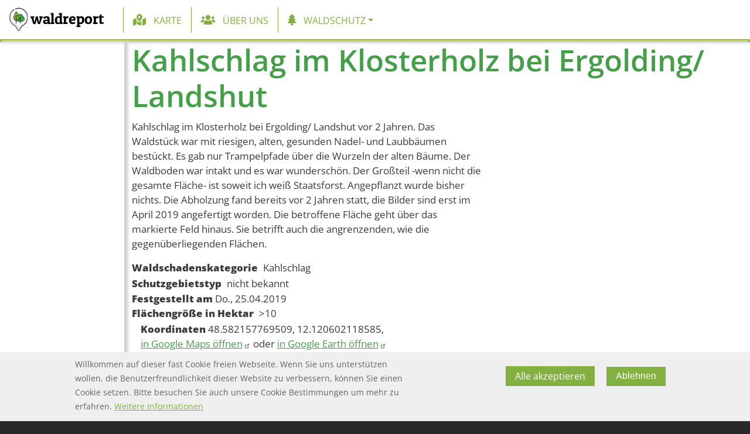

--- FILE ---
content_type: text/html; charset=UTF-8
request_url: https://waldreport.de/waldschadensmeldung/kahlschlag/kahlschlag-im-klosterholz-bei-ergolding-landshut
body_size: 12452
content:
<!DOCTYPE html>
<html lang="de" dir="ltr" prefix="og: https://ogp.me/ns#">
  <head>
    <meta charset="utf-8" />
<script>var _paq = _paq || [];(function(){var u=(("https:" == document.location.protocol) ? "https://mat.waldreport.de/" : "https://mat.waldreport.de/");_paq.push(["setSiteId", "1"]);_paq.push(["setTrackerUrl", u+"matomo.php"]);if (!window.matomo_search_results_active) {_paq.push(["trackPageView"]);}_paq.push(["setIgnoreClasses", ["no-tracking","colorbox"]]);_paq.push(["enableLinkTracking"]);var d=document,g=d.createElement("script"),s=d.getElementsByTagName("script")[0];g.type="text/javascript";g.defer=true;g.async=true;g.src=u+"matomo.js";s.parentNode.insertBefore(g,s);})();</script>
<meta name="description" content="Kahlschlag im Klosterholz bei Ergolding/ Landshut vor 2 Jahren. Das Waldstück war mit riesigen, alten, gesunden Nadel- und Laubbäumen bestückt. Es gab nur Trampelpfade über die Wurzeln der alten Bäume. Der Waldboden war intakt und es war wunderschön. Der Großteil -wenn nicht die gesamte Fläche- ist soweit ich weiß Staatsforst. Angepflanzt wurde bisher nichts. Die Abholzung fand bereits vor 2 Jahren statt, die Bilder sind erst im April 2019 angefertigt worden. Die betroffene Fläche geht über das markierte Feld hinaus." />
<link rel="canonical" href="https://waldreport.de/waldschadensmeldung/kahlschlag/kahlschlag-im-klosterholz-bei-ergolding-landshut" />
<meta property="og:site_name" content="Waldreport" />
<meta property="og:url" content="https://waldreport.de/waldschadensmeldung/kahlschlag/kahlschlag-im-klosterholz-bei-ergolding-landshut" />
<meta property="og:title" content="Kahlschlag im Klosterholz bei Ergolding/ Landshut" />
<meta property="og:image" content="https://waldreport.de/sites/default/files/ws-images/2019/05/24/IMG-20190426-WA0058.jpg" />
<meta name="Generator" content="Drupal 10 (https://www.drupal.org)" />
<meta name="MobileOptimized" content="width" />
<meta name="HandheldFriendly" content="true" />
<meta name="viewport" content="width=device-width, initial-scale=1, shrink-to-fit=no" />
<meta http-equiv="x-ua-compatible" content="ie=edge" />
<link rel="icon" href="/sites/default/files/logo-waldreport-marker-32.ico" type="image/vnd.microsoft.icon" />
<script src="/sites/default/files/eu_cookie_compliance/eu_cookie_compliance.script.js?t941x8" defer></script>

    <title>Kahlschlag im Klosterholz bei Ergolding/ Landshut | Waldreport</title>
    <link rel="stylesheet" media="all" href="/sites/default/files/css/css_67Z1WRyxPdTv-IfwhOz2EmBusos3JOZGfoyLkKDCBYA.css?delta=0&amp;language=de&amp;theme=naturwald&amp;include=[base64]" />
<link rel="stylesheet" media="all" href="https://unpkg.com/leaflet@1.8.0/dist/leaflet.css" />
<link rel="stylesheet" media="all" href="/sites/default/files/css/css_5ILFRoL18EZ1jg6YpEtv4kByuxvKbHC8vQihEPoiPE8.css?delta=2&amp;language=de&amp;theme=naturwald&amp;include=[base64]" />
<link rel="stylesheet" media="all" href="/sites/default/files/css/css_YsFcNluy_yCLq-rTSYe6KWtpI-AELHKIsqaRFQmtoJY.css?delta=3&amp;language=de&amp;theme=naturwald&amp;include=[base64]" />
<link rel="stylesheet" media="all" href="//cdn.jsdelivr.net/npm/bootstrap@5.2.0/dist/css/bootstrap.min.css" />
<link rel="stylesheet" media="all" href="/sites/default/files/css/css_8WobezIL9YOxiR_eyFcUMK8m_xWqe6ADy6PH7W7qWWQ.css?delta=5&amp;language=de&amp;theme=naturwald&amp;include=[base64]" />
<link rel="stylesheet" media="print" href="/sites/default/files/css/css_FNmvBjIFiN4fPKRM7MbJZpLENQAzHzzt1_XlkQ7ZzVI.css?delta=6&amp;language=de&amp;theme=naturwald&amp;include=[base64]" />
<link rel="stylesheet" media="all" href="/sites/default/files/css/css_1OqEd6irEt7qcHcUWeHcZlesyU-mA4542YK5L7vheiA.css?delta=7&amp;language=de&amp;theme=naturwald&amp;include=[base64]" />

    <script src="https://unpkg.com/leaflet@1.8.0/dist/leaflet.js"></script>

  </head>
  <body class="layout-one-sidebar layout-sidebar-first page-node-177 path-node node--type-kartenpunkte">
    <a href="#main-content" class="visually-hidden-focusable">
      Direkt zum Inhalt
    </a>
    
      <div class="dialog-off-canvas-main-canvas" data-off-canvas-main-canvas>
    
<div id="page-wrapper">
  <div id="page">
    <header id="header" class="header" role="banner" aria-label="Kopfzeile der Website">
                      <nav class="navbar navbar-light navbar-expand-lg fixed-top" id="navbar-main">
                              <a href="/" title="Startseite" rel="home" class="navbar-brand">
                      	<img src="/sites/default/files/logo-waldreport-marker-50.png" alt="Startseite" class="img-fluid d-inline-block align-top" />
                    <span class="logo-txt">Waldreport</span>
    </a>
    

                          <button class="navbar-toggler navbar-toggler-right" type="button" data-toggle="collapse" data-target="#CollapsingNavbar" aria-controls="CollapsingNavbar" aria-expanded="false" aria-label="Toggle navigation"><span class="navbar-toggler-icon"></span></button>
              <div class="collapse navbar-collapse" id="CollapsingNavbar">
                  <nav role="navigation" aria-labelledby="block-naturwald-main-menu-menu" id="block-naturwald-main-menu" class="block block-menu navigation menu--main">
            
  <h2 class="visually-hidden" id="block-naturwald-main-menu-menu">Hauptnavigation</h2>
  

        
              <ul class="clearfix nav navbar-nav" data-component-id="bootstrap_barrio:menu_main">
                    <li class="nav-item">
                          <a href="/waldschadenskarte" class="nav-link nav-link--waldschadenskarte" data-drupal-link-system-path="waldschadenskarte">Karte</a>
              </li>
                <li class="nav-item">
                          <a href="/#ueber-uns" class="nav-link nav-link--ueber-uns" data-drupal-link-system-path="&lt;front&gt;">Über uns</a>
              </li>
                <li class="nav-item menu-item--expanded dropdown">
                          <a href="" title="Informationen zum Waldschutz" class="nav-link dropdown-toggle nav-link-" data-bs-toggle="dropdown" aria-expanded="false" aria-haspopup="true">Waldschutz</a>
                        <ul class="dropdown-menu">
                    <li class="dropdown-item">
                          <a href="/waldzustand" title="Informationen zum Waldzustand in Deutschland" class="nav-link--waldzustand" data-drupal-link-system-path="node/1242">Waldzustand</a>
              </li>
                <li class="dropdown-item">
                          <a href="/waldschutz" title="Informationen zum Waldschutz" class="nav-link--waldschutz" data-drupal-link-system-path="node/1245">Wald schützen</a>
              </li>
                <li class="dropdown-item">
                          <a href="/waldboden" title="Informationen zum Waldboden" class="nav-link--waldboden" data-drupal-link-system-path="node/1246">Waldboden</a>
              </li>
                <li class="dropdown-item">
                          <a href="/dein-engagement" title="Dein Engagement für den Wald" class="nav-link--dein-engagement" data-drupal-link-system-path="node/1243">Dein Engagement</a>
              </li>
        </ul>
  
              </li>
        </ul>
  



  </nav>


                	          </div>
                                          </nav>
    </header>
            <div id="main-wrapper" class="layout-main-wrapper clearfix">
              <div id="main" class="container-fluid">
          
          <div class="row row-offcanvas row-offcanvas-left clearfix">
                                                            
                  <main class="main-content col order-last" id="content" role="main">
                              <section class="section">
                  <a id="main-content" tabindex="-1"></a>
                                    <div class="px-2 py-2 toggle-open sidebarcollapse collapse ">
                                        <div class="d-flex toogle-icon">
                                            <!-- toggler -->
                                            <a data-toggle="collapse" href="#" data-target=".sidebarcollapse" role="button" class=""
                                                aria-expanded="true">
                                                <i class="fa fa-bars fa-lg"></i>
                                                <span class="filtertext">Menü / Filter</span>
                                            </a>
                                        </div>

                                    </div>

                    <div data-drupal-messages-fallback class="hidden"></div><div id="block-seitentitel" class="block block-core block-page-title-block">
  
    
      <div class="content">
      
  <h1 class="title"><span class="field field--name-title field--type-string field--label-hidden">Kahlschlag im Klosterholz bei Ergolding/ Landshut</span>
</h1>


    </div>
  </div>
<div id="block-naturwald-content" class="block block-system block-system-main-block">
  
    
      <div class="content">
      

<article data-history-node-id="177" class="node node--type-kartenpunkte node--view-mode-full clearfix">
  <header>
    
        
      </header>
  
   <div class="node__content clearfix wr-kartenpunkte-page">
 
      <div class="row">	  
      <div class="col-xl-7">
          
            <div class="clearfix text-formatted field field--name-body field--type-text-with-summary field--label-hidden field__item"><p>Kahlschlag im Klosterholz bei Ergolding/ Landshut vor 2 Jahren. Das Waldstück war mit riesigen, alten, gesunden Nadel- und Laubbäumen bestückt. Es gab nur Trampelpfade über die Wurzeln der alten Bäume. Der Waldboden war intakt und es war wunderschön. Der Großteil -wenn nicht die gesamte Fläche- ist soweit ich weiß Staatsforst. Angepflanzt wurde bisher nichts. Die Abholzung fand bereits vor 2 Jahren statt, die Bilder sind erst im April 2019 angefertigt worden. Die betroffene Fläche geht über das markierte Feld hinaus. Sie betrifft auch die angrenzenden, wie die gegenüberliegenden Flächen.</p>
</div>
      
  <div class="field field--name-field-waldschadenskategorie field--type-entity-reference field--label-inline">
    <div class="field__label">Waldschadenskategorie</div>
              <div class="field__item">Kahlschlag</div>
          </div>

  <div class="field field--name-field-schutzgebietstyp field--type-entity-reference field--label-inline">
    <div class="field__label">Schutzgebietstyp</div>
          <div class='field__items'>
              <div class="field__item">nicht bekannt</div>
              </div>
      </div>

  <div class="field field--name-field-festgestellt-am field--type-datetime field--label-inline">
    <div class="field__label">Festgestellt am</div>
              <div class="field__item">Do., 25.04.2019</div>
          </div>

  <div class="field field--name-field-flaechengroesse-in-hektar field--type-entity-reference field--label-inline">
    <div class="field__label">Flächengröße in Hektar</div>
              <div class="field__item">&gt;10</div>
          </div>

            <div class="views-element-container"><div class="view view-marker-koordinaten view-id-marker_koordinaten view-display-id-block_1 js-view-dom-id-cfc2065df5d2c0674635595fba348a684c727727aecd50d2aec78f33ad48d5f5">
  
    
      
      <div class="view-content row">
          <div class="views-row">
    <div class="views-field views-field-field-kartenpunkt"><div class="field-content"><div class="field--label-inline">
    <div class="field__label">Koordinaten</div>
    <div class="field__item">
      48.582157769509, 12.120602118585, 
    </div>
    <div class="field__item">
      <a href="https://www.google.com/maps/search/48.582157769509%2C12.120602118585/data=!3m1!1e3">
          in Google Maps öffnen</a>
      oder
      <a href="https://earth.google.com/web/search/48.582157769509,12.120602118585/">
        in Google Earth öffnen</a>
    </div>
  </div></div></div>
  </div>

    </div>
  
          </div>
</div>

											
  <div class="field field--name-field-bi-aktiv field--type-boolean field--label-inline">
    <div class="field__label">Bürgerinitiative aktiv</div>
              <div class="field__item">Nein</div>
          </div>

								</div>
		</div>
    <div class="row">	
			<div class="col-xl-6" >					
				<div class="views-element-container"><div class="view view-einzelkarte-kartenpunkt view-id-einzelkarte_kartenpunkt view-display-id-block_1 js-view-dom-id-678b6a27ce5554c82a5a04fb1811728970ae4193f761b5ac9be8d5d6997cb28f">
  
    
      
      <div class="view-content row">
      <div  class="geolocation-map-wrapper" id="678b6a27ce5554c82a5a04fb1811728970ae4193f761b5ac9be8d5d6997cb28f" data-map-type="leaflet">
    <div class="geolocation-map-controls">
                        <div class="geolocation-map-control leaflet_control_recenter leaflet-bar" data-control-position="topright"><a class="recenter" href="#" title="Recenter" role="button"></a>
</div>

                  </div>

    <div class="geolocation-map-container js-show"></div>

            <div  data-views-row-index="0" class="geolocation-location js-hide" id="696e2f8097649" data-lat="48.582157769509" data-lng="12.120602118585" data-set-marker="true" data-icon="/sites/default/files/2019-01/marker2_0.png" typeof="Place">
  <span property="geo" typeof="GeoCoordinates">
    <meta property="latitude" content="48.582157769509" />
    <meta property="longitude" content="12.120602118585" />
  </span>

  
      <div class="location-content"><span class="views-field views-field-title"><span class="field-content"><a href="/waldschadensmeldung/kahlschlag/kahlschlag-im-klosterholz-bei-ergolding-landshut" hreflang="de">Kahlschlag im Klosterholz bei Ergolding/ Landshut</a></span></span><span class="views-field views-field-body"><span class="field-content"><p>Kahlschlag im Klosterholz bei Ergolding/ Landshut vor 2 Jahren.</p></span></span><div class="views-field views-field-field-kartenpunkt-1"><div class="field-content"><span typeof="Place">
  <span property="geo" typeof="GeoCoordinates">
    <meta property="latitude" content="48.582157769509">
    <meta property="longitude" content="12.120602118585">
  </span>
  <span class="geolocation-latlng">48.582157769509, 12.120602118585</span>
</span>
</div></div></div>
  </div>
    </div>

    </div>
  
          </div>
</div>

			</div>
			<div class=" nw-slick col-xl-6" >
				
      <div data-slick-lightbox-gallery class="blazy blazy--slick-lightbox blazy--lightbox blazy--slick-lightbox-gallery blazy--field blazy--field-bilder blazy--field-bilder--default field field--name-field-bilder field--type-entity-reference field--label-hidden field__items" data-blazy="">
              <div class="field__item"><a href="/sites/default/files/styles/large/public/ws-images/2019/05/24/IMG-20190426-WA0058.jpg?itok=W2EpNhwt" class="blazy__slick-lightbox litebox litebox--image" data-slick-lightbox-trigger data-box-url="/sites/default/files/styles/large/public/ws-images/2019/05/24/IMG-20190426-WA0058.jpg?itok=W2EpNhwt" data-b-delta="0" data-b-media="{&quot;id&quot;:&quot;slick-lightbox&quot;,&quot;count&quot;:5,&quot;boxType&quot;:&quot;image&quot;,&quot;bundle&quot;:&quot;image&quot;,&quot;type&quot;:&quot;image&quot;,&quot;token&quot;:&quot;b-b7b455c2c3a&quot;,&quot;paddingHack&quot;:true,&quot;provider&quot;:&quot;local&quot;,&quot;width&quot;:675,&quot;height&quot;:900}">    <div data-b-token="b-b7b455c2c3a" class="media media--blazy media--switch media--switch--slick-lightbox media--bundle--image media--image is-b-loading"><img alt="&amp;quot;Alter Baum&amp;quot;" decoding="async" class="media__element b-lazy" loading="lazy" data-src="/sites/default/files/styles/medium/public/ws-images/2019/05/24/IMG-20190426-WA0058.jpg?itok=ij3fQfP0" src="data:image/svg+xml;charset=utf-8,%3Csvg%20xmlns%3D&#039;http%3A%2F%2Fwww.w3.org%2F2000%2Fsvg&#039;%20viewBox%3D&#039;0%200%201%201&#039;%2F%3E" width="165" height="220" />
        <span class="media__icon media__icon--litebox"></span></div></a>
        
  </div>
              <div class="field__item"><a href="/sites/default/files/styles/large/public/ws-images/2019/05/24/IMG-20190426-WA0042.jpg?itok=1YZY82dv" class="blazy__slick-lightbox litebox litebox--image" data-slick-lightbox-trigger data-box-url="/sites/default/files/styles/large/public/ws-images/2019/05/24/IMG-20190426-WA0042.jpg?itok=1YZY82dv" data-b-delta="1" data-b-media="{&quot;id&quot;:&quot;slick-lightbox&quot;,&quot;count&quot;:5,&quot;boxType&quot;:&quot;image&quot;,&quot;bundle&quot;:&quot;image&quot;,&quot;type&quot;:&quot;image&quot;,&quot;token&quot;:&quot;b-1f5822f8103&quot;,&quot;paddingHack&quot;:true,&quot;provider&quot;:&quot;local&quot;,&quot;width&quot;:1200,&quot;height&quot;:900}">    <div data-b-token="b-1f5822f8103" class="media media--blazy media--switch media--switch--slick-lightbox media--bundle--image media--image is-b-loading"><img alt="Alter Baum gefällt und trockener Boden" decoding="async" class="media__element b-lazy" loading="lazy" data-src="/sites/default/files/styles/medium/public/ws-images/2019/05/24/IMG-20190426-WA0042.jpg?itok=Iblkis1H" src="data:image/svg+xml;charset=utf-8,%3Csvg%20xmlns%3D&#039;http%3A%2F%2Fwww.w3.org%2F2000%2Fsvg&#039;%20viewBox%3D&#039;0%200%201%201&#039;%2F%3E" width="220" height="165" />
        <span class="media__icon media__icon--litebox"></span></div></a>
        
  </div>
              <div class="field__item"><a href="/sites/default/files/styles/large/public/ws-images/2019/05/24/IMG-20190426-WA0064.jpg?itok=WHbVG49R" class="blazy__slick-lightbox litebox litebox--image" data-slick-lightbox-trigger data-box-url="/sites/default/files/styles/large/public/ws-images/2019/05/24/IMG-20190426-WA0064.jpg?itok=WHbVG49R" data-b-delta="2" data-b-media="{&quot;id&quot;:&quot;slick-lightbox&quot;,&quot;count&quot;:5,&quot;boxType&quot;:&quot;image&quot;,&quot;bundle&quot;:&quot;image&quot;,&quot;type&quot;:&quot;image&quot;,&quot;token&quot;:&quot;b-2331a76cbf7&quot;,&quot;paddingHack&quot;:true,&quot;provider&quot;:&quot;local&quot;,&quot;width&quot;:1200,&quot;height&quot;:900}">    <div data-b-token="b-2331a76cbf7" class="media media--blazy media--switch media--switch--slick-lightbox media--bundle--image media--image is-b-loading"><img alt="Ausgetrockneter Boden nach Baumfällungen" decoding="async" class="media__element b-lazy" loading="lazy" data-src="/sites/default/files/styles/medium/public/ws-images/2019/05/24/IMG-20190426-WA0064.jpg?itok=zZwthTi3" src="data:image/svg+xml;charset=utf-8,%3Csvg%20xmlns%3D&#039;http%3A%2F%2Fwww.w3.org%2F2000%2Fsvg&#039;%20viewBox%3D&#039;0%200%201%201&#039;%2F%3E" width="220" height="165" />
        <span class="media__icon media__icon--litebox"></span></div></a>
        
  </div>
              <div class="field__item"><a href="/sites/default/files/styles/large/public/ws-images/2019/05/24/IMG-20190426-WA0055.jpg?itok=nlnxYtLT" class="blazy__slick-lightbox litebox litebox--image" data-slick-lightbox-trigger data-box-url="/sites/default/files/styles/large/public/ws-images/2019/05/24/IMG-20190426-WA0055.jpg?itok=nlnxYtLT" data-b-delta="3" data-b-media="{&quot;id&quot;:&quot;slick-lightbox&quot;,&quot;count&quot;:5,&quot;boxType&quot;:&quot;image&quot;,&quot;bundle&quot;:&quot;image&quot;,&quot;type&quot;:&quot;image&quot;,&quot;token&quot;:&quot;b-d1e169afdb1&quot;,&quot;paddingHack&quot;:true,&quot;provider&quot;:&quot;local&quot;,&quot;width&quot;:675,&quot;height&quot;:900}">    <div data-b-token="b-d1e169afdb1" class="media media--blazy media--switch media--switch--slick-lightbox media--bundle--image media--image is-b-loading"><img alt="&amp;quot;Alter Baum&amp;quot;" decoding="async" class="media__element b-lazy" loading="lazy" data-src="/sites/default/files/styles/medium/public/ws-images/2019/05/24/IMG-20190426-WA0055.jpg?itok=46hL-TKn" src="data:image/svg+xml;charset=utf-8,%3Csvg%20xmlns%3D&#039;http%3A%2F%2Fwww.w3.org%2F2000%2Fsvg&#039;%20viewBox%3D&#039;0%200%201%201&#039;%2F%3E" width="165" height="220" />
        <span class="media__icon media__icon--litebox"></span></div></a>
        
  </div>
              <div class="field__item"><a href="/sites/default/files/styles/large/public/ws-images/2019/05/24/IMG-20190426-WA0063.jpg?itok=1k0upODV" class="blazy__slick-lightbox litebox litebox--image" data-slick-lightbox-trigger data-box-url="/sites/default/files/styles/large/public/ws-images/2019/05/24/IMG-20190426-WA0063.jpg?itok=1k0upODV" data-b-delta="4" data-b-media="{&quot;id&quot;:&quot;slick-lightbox&quot;,&quot;count&quot;:5,&quot;boxType&quot;:&quot;image&quot;,&quot;bundle&quot;:&quot;image&quot;,&quot;type&quot;:&quot;image&quot;,&quot;token&quot;:&quot;b-6f2ed20813f&quot;,&quot;paddingHack&quot;:true,&quot;provider&quot;:&quot;local&quot;,&quot;width&quot;:1200,&quot;height&quot;:900}">    <div data-b-token="b-6f2ed20813f" class="media media--blazy media--switch media--switch--slick-lightbox media--bundle--image media--image is-b-loading"><img alt="Trockenheit nach Rodung" decoding="async" class="media__element b-lazy" loading="lazy" data-src="/sites/default/files/styles/medium/public/ws-images/2019/05/24/IMG-20190426-WA0063.jpg?itok=oZMTKWrX" src="data:image/svg+xml;charset=utf-8,%3Csvg%20xmlns%3D&#039;http%3A%2F%2Fwww.w3.org%2F2000%2Fsvg&#039;%20viewBox%3D&#039;0%200%201%201&#039;%2F%3E" width="220" height="165" />
        <span class="media__icon media__icon--litebox"></span></div></a>
        
  </div>
          </div>
  
			</div>
		</div>
        
  </div>
</article>

    </div>
  </div>


                </section>
              </main>
                                                  <div id="sidebar_first"  class="sidebar_first sidebar order-first col-sm-4 col-md-3 col-xl-2 d-none d-md-flex kp-eingabe sidebarcollapse collapse show width" id="sidebar_first" >
                <aside class="section" role="complementary">
                  
                </aside>
                                <div class="px-1 py-1 toggle-close sidebarcollapse collapse show position-absolute">
                                    <div class="d-flex">
                                        <a data-toggle="collapse" href="#" data-target=".sidebarcollapse" role="button" class=""
                                            aria-expanded="true">
                                            <span class="filtertext">Schliessen</span>
                                            <i class="fa fa-window-close fa-lg"></i>
                                        </a>
                                    </div>
                                </div>
              </div>
                                  </div>
        </div>
    </div>
        <footer class="site-footer">
              <div class="container-fluid">
                      <div class="site-footer__top clearfix">
                <section class="row region region-footer-first">
    <nav role="navigation" aria-labelledby="block-naturwald-footer-menu" id="block-naturwald-footer" class="block block-menu navigation menu--footer">
            
  <h2 class="visually-hidden" id="block-naturwald-footer-menu">Footer menu</h2>
  

        
              <ul class="clearfix nav flex-row" data-component-id="bootstrap_barrio:menu_columns">
                    <li class="nav-item">
                <a href="/faq-haeufig-gestellte-fragen" title="Antworten auf häufig gestellte Fragen" class="nav-link nav-link--faq-haeufig-gestellte-fragen" data-drupal-link-system-path="node/129">FAQ</a>
              </li>
                <li class="nav-item">
                <a href="/contact" class="nav-link nav-link--contact" data-drupal-link-system-path="contact">Kontakt</a>
              </li>
                <li class="nav-item">
                <a href="https://twitter.com/naturwaldak" title="Folge uns auf Twitter" class="nav-link nav-link-https--twittercom-naturwaldak">Twitter</a>
              </li>
        </ul>
  



  </nav>

  </section>

              
              
                <section class="row region region-footer-fourth">
    <nav role="navigation" aria-labelledby="block-footerdatenschutz-menu" id="block-footerdatenschutz" class="block block-menu navigation menu--footer-datenschutz">
            
  <h2 class="visually-hidden" id="block-footerdatenschutz-menu">Footer-Datenschutz</h2>
  

        
                  <ul class="clearfix nav" data-component-id="bootstrap_barrio:menu">
                    <li class="nav-item">
                <a href="/datenschutzerklaerung" class="nav-link nav-link--datenschutzerklaerung" data-drupal-link-system-path="node/125">Datenschutz</a>
              </li>
        </ul>
  



  </nav>
<nav role="navigation" aria-labelledby="block-footerimpressum-menu" id="block-footerimpressum" class="block block-menu navigation menu--footer-impressum">
            
  <h2 class="visually-hidden" id="block-footerimpressum-menu">Footer-Impressum</h2>
  

        
                  <ul class="clearfix nav" data-component-id="bootstrap_barrio:menu">
                    <li class="nav-item">
                <a href="/impressum" title="Impressum" class="nav-link nav-link--impressum" data-drupal-link-system-path="node/124">Impressum</a>
              </li>
        </ul>
  



  </nav>
<nav role="navigation" aria-labelledby="block-footernutzungsbedingungen-menu" id="block-footernutzungsbedingungen" class="block block-menu navigation menu--footer-nutzungsbedingungen">
            
  <h2 class="visually-hidden" id="block-footernutzungsbedingungen-menu">Footer-Nutzungsbedingungen</h2>
  

        
                  <ul class="clearfix nav" data-component-id="bootstrap_barrio:menu">
                    <li class="nav-item">
                <a href="/nutzungsbedingungen" title="Nutzungsbedingungen" class="nav-link nav-link--nutzungsbedingungen" data-drupal-link-system-path="node/126">Nutzungsbedingungen</a>
              </li>
        </ul>
  



  </nav>

  </section>

            </div>
                            </div>
          </footer>
  </div>
</div>

  </div>

    
    <script type="application/json" data-drupal-selector="drupal-settings-json">{"path":{"baseUrl":"\/","pathPrefix":"","currentPath":"node\/177","currentPathIsAdmin":false,"isFront":false,"currentLanguage":"de"},"pluralDelimiter":"\u0003","suppressDeprecationErrors":true,"ajaxPageState":{"libraries":"[base64]","theme":"naturwald","theme_token":null},"ajaxTrustedUrl":{"form_action_p_pvdeGsVG5zNF_XLGPTvYSKCf43t8qZYSwcfZl2uzM":true},"matomo":{"disableCookies":false,"trackMailto":true},"data":{"extlink":{"extTarget":true,"extTargetAppendNewWindowDisplay":true,"extTargetAppendNewWindowLabel":"(opens in a new window)","extTargetNoOverride":true,"extNofollow":true,"extTitleNoOverride":false,"extNoreferrer":false,"extFollowNoOverride":false,"extClass":"ext","extLabel":"(link is external)","extImgClass":false,"extSubdomains":true,"extExclude":"","extInclude":"","extCssExclude":"","extCssInclude":"","extCssExplicit":"","extAlert":false,"extAlertText":"This link will take you to an external web site. We are not responsible for their content.","extHideIcons":false,"mailtoClass":"mailto","telClass":"","mailtoLabel":"(link sends email)","telLabel":"(link is a phone number)","extUseFontAwesome":false,"extIconPlacement":"append","extPreventOrphan":false,"extFaLinkClasses":"fa fa-external-link","extFaMailtoClasses":"fa fa-envelope-o","extAdditionalLinkClasses":"","extAdditionalMailtoClasses":"","extAdditionalTelClasses":"","extFaTelClasses":"fa fa-phone","allowedDomains":null,"extExcludeNoreferrer":""}},"eu_cookie_compliance":{"cookie_policy_version":"1.0.0","popup_enabled":true,"popup_agreed_enabled":false,"popup_hide_agreed":false,"popup_clicking_confirmation":false,"popup_scrolling_confirmation":false,"popup_html_info":"\u003Cdiv aria-labelledby=\u0022popup-text\u0022  class=\u0022eu-cookie-compliance-banner eu-cookie-compliance-banner-info eu-cookie-compliance-banner--opt-in\u0022\u003E\n  \u003Cdiv class=\u0022popup-content info eu-cookie-compliance-content\u0022\u003E\n        \u003Cdiv id=\u0022popup-text\u0022 class=\u0022eu-cookie-compliance-message\u0022 role=\u0022document\u0022\u003E\n      \u003Cp\u003EWillkommen auf dieser fast Cookie freien Webseite. Wenn Sie uns unterst\u00fctzen wollen, die Benutzerfreundlichkeit dieser Website zu verbessern, k\u00f6nnen Sie einen Cookie setzen. Bitte besuchen Sie auch unsere Cookie Bestimmungen um mehr zu erfahren.\u003C\/p\u003E\n\n              \u003Cbutton type=\u0022button\u0022 class=\u0022find-more-button eu-cookie-compliance-more-button\u0022\u003EWeitere Informationen\u003C\/button\u003E\n          \u003C\/div\u003E\n\n    \n    \u003Cdiv id=\u0022popup-buttons\u0022 class=\u0022eu-cookie-compliance-buttons\u0022\u003E\n            \u003Cbutton type=\u0022button\u0022 class=\u0022agree-button eu-cookie-compliance-secondary-button\u0022\u003EAlle akzeptieren\u003C\/button\u003E\n              \u003Cbutton type=\u0022button\u0022 class=\u0022decline-button eu-cookie-compliance-default-button\u0022\u003EAblehnen\u003C\/button\u003E\n          \u003C\/div\u003E\n  \u003C\/div\u003E\n\u003C\/div\u003E","use_mobile_message":false,"mobile_popup_html_info":"\u003Cdiv aria-labelledby=\u0022popup-text\u0022  class=\u0022eu-cookie-compliance-banner eu-cookie-compliance-banner-info eu-cookie-compliance-banner--opt-in\u0022\u003E\n  \u003Cdiv class=\u0022popup-content info eu-cookie-compliance-content\u0022\u003E\n        \u003Cdiv id=\u0022popup-text\u0022 class=\u0022eu-cookie-compliance-message\u0022 role=\u0022document\u0022\u003E\n      \n              \u003Cbutton type=\u0022button\u0022 class=\u0022find-more-button eu-cookie-compliance-more-button\u0022\u003EWeitere Informationen\u003C\/button\u003E\n          \u003C\/div\u003E\n\n    \n    \u003Cdiv id=\u0022popup-buttons\u0022 class=\u0022eu-cookie-compliance-buttons\u0022\u003E\n            \u003Cbutton type=\u0022button\u0022 class=\u0022agree-button eu-cookie-compliance-secondary-button\u0022\u003EAlle akzeptieren\u003C\/button\u003E\n              \u003Cbutton type=\u0022button\u0022 class=\u0022decline-button eu-cookie-compliance-default-button\u0022\u003EAblehnen\u003C\/button\u003E\n          \u003C\/div\u003E\n  \u003C\/div\u003E\n\u003C\/div\u003E","mobile_breakpoint":768,"popup_html_agreed":false,"popup_use_bare_css":false,"popup_height":"auto","popup_width":"100%","popup_delay":1000,"popup_link":"\/datenschutz","popup_link_new_window":true,"popup_position":false,"fixed_top_position":false,"popup_language":"de","store_consent":false,"better_support_for_screen_readers":false,"cookie_name":"","reload_page":true,"domain":"","domain_all_sites":false,"popup_eu_only":false,"popup_eu_only_js":false,"cookie_lifetime":100,"cookie_session":0,"set_cookie_session_zero_on_disagree":0,"disagree_do_not_show_popup":false,"method":"opt_in","automatic_cookies_removal":true,"allowed_cookies":"","withdraw_markup":"\u003Cbutton type=\u0022button\u0022 class=\u0022eu-cookie-withdraw-tab\u0022\u003EDatenschutzeinstellungen\u003C\/button\u003E\n\u003Cdiv aria-labelledby=\u0022popup-text\u0022 class=\u0022eu-cookie-withdraw-banner\u0022\u003E\n  \u003Cdiv class=\u0022popup-content info eu-cookie-compliance-content\u0022\u003E\n    \u003Cdiv id=\u0022popup-text\u0022 class=\u0022eu-cookie-compliance-message\u0022 role=\u0022document\u0022\u003E\n      \u003Ch2\u003EWir benutzen Cookies um die Benutzerfreundlichkeit dieser Website zu verbessern. Statistik Cookies erfassen Informationen anonym. Diese Informationen helfen uns zu verstehen, wie unsere Besucher unsere Website nutzen.\u003C\/h2\u003E\n\u003Cp\u003ESie haben der Nutzung solcher Cookies zugestimmt.\u003C\/p\u003E\n\n    \u003C\/div\u003E\n    \u003Cdiv id=\u0022popup-buttons\u0022 class=\u0022eu-cookie-compliance-buttons\u0022\u003E\n      \u003Cbutton type=\u0022button\u0022 class=\u0022eu-cookie-withdraw-button \u0022\u003EKeine Einwilligung\u003C\/button\u003E\n    \u003C\/div\u003E\n  \u003C\/div\u003E\n\u003C\/div\u003E","withdraw_enabled":false,"reload_options":0,"reload_routes_list":"","withdraw_button_on_info_popup":false,"cookie_categories":[],"cookie_categories_details":[],"enable_save_preferences_button":true,"cookie_value_disagreed":"0","cookie_value_agreed_show_thank_you":"1","cookie_value_agreed":"2","containing_element":"body","settings_tab_enabled":false,"olivero_primary_button_classes":"","olivero_secondary_button_classes":"","close_button_action":"close_banner","open_by_default":true,"modules_allow_popup":true,"hide_the_banner":false,"geoip_match":true,"unverified_scripts":["\/sites\/default\/files\/mat\/mat.js"]},"blazy":{"loadInvisible":false,"offset":100,"saveViewportOffsetDelay":50,"validateDelay":25,"loader":true,"unblazy":false,"visibleClass":false},"blazyIo":{"disconnect":false,"rootMargin":"0px","threshold":[0,0.25,0.5,0.75,1]},"slickLightbox":{"lightbox":{"itemContainers":[".box",".grid",".field__item",".views-row",".content"],"itemSelector":"[data-slick-lightbox-trigger],.slick-lightbox-trigger"},"slick":{"mobileFirst":true,"centerMode":true,"centerPadding":"","swipeToSlide":true,"waitForAnimate":false,"responsive":[{"breakpoint":1,"settings":{"centerMode":true,"centerPadding":"","swipeToSlide":true,"waitForAnimate":false}},{"breakpoint":767,"settings":{"centerMode":true,"centerPadding":"","swipeToSlide":true,"waitForAnimate":false}}],"lazyLoad":"ondemand"}},"geolocation":{"maps":{"678b6a27ce5554c82a5a04fb1811728970ae4193f761b5ac9be8d5d6997cb28f":{"map_center":{"fit_bounds":{"map_center_id":"fit_bounds","option_id":"fit_bounds","settings":{"min_zoom":false,"reset_zoom":true},"weight":1}},"settings":{"leaflet_settings":{"map_features":{"leaflet_control_zoom":{"enabled":true,"weight":-4,"settings":{"position":"topright"}},"leaflet_control_attribution":{"enabled":true,"settings":{"position":"bottomright","prefix":"Leaflet"}},"leaflet_marker_popup":{"enabled":false,"weight":-8,"settings":{"info_auto_display":false}},"leaflet_control_recenter":{"weight":-10,"settings":{"position":"topright"},"enabled":true},"leaflet_custom_tile_layer":{"weight":-9,"settings":{"tile_layer_url":"http:\/\/{s}.tile.osm.org\/{z}\/{x}\/{y}.png","tile_layer_attribution":"\u0026copy; \u003Ca href=\u0022https:\/\/osm.org\/copyright\u0022\u003EOpenStreetMap\u003C\/a\u003E contributors","tile_layer_subdomains":"abc","tile_layer_zoom":18},"enabled":false},"leaflet_marker_icon":{"weight":-7,"settings":{"marker_icon_path":"","icon_size":{"width":25,"height":41},"icon_anchor":{"x":12,"y":41},"popup_anchor":{"x":1,"y":-41},"marker_shadow_path":"","shadow_size":{"width":null,"height":null},"shadow_anchor":{"x":null,"y":null}},"enabled":true},"leaflet_control_layer":{"weight":-6,"settings":{"position":"topright","default_label":"Default","tile_layer_providers":{"OpenStreetMap":{"OpenStreetMap Mapnik":{"checkbox":false,"label":""},"OpenStreetMap BlackAndWhite":{"checkbox":false,"label":""},"OpenStreetMap DE":{"checkbox":false,"label":""},"OpenStreetMap CH":{"checkbox":false,"label":""},"OpenStreetMap France":{"checkbox":false,"label":""},"OpenStreetMap HOT":{"checkbox":false,"label":""},"OpenStreetMap BZH":{"checkbox":false,"label":""}},"OpenTopoMap":{"OpenTopoMap":{"checkbox":false,"label":""}},"Thunderforest":{"Thunderforest OpenCycleMap":{"checkbox":false,"label":""},"Thunderforest Transport":{"checkbox":false,"label":""},"Thunderforest TransportDark":{"checkbox":false,"label":""},"Thunderforest SpinalMap":{"checkbox":false,"label":""},"Thunderforest Landscape":{"checkbox":false,"label":""},"Thunderforest Outdoors":{"checkbox":false,"label":""},"Thunderforest Pioneer":{"checkbox":false,"label":""}},"OpenMapSurfer":{"OpenMapSurfer Roads":{"checkbox":false,"label":""},"OpenMapSurfer Grayscale":{"checkbox":false,"label":""}},"Hydda":{"Hydda Full":{"checkbox":false,"label":""},"Hydda Base":{"checkbox":false,"label":""}},"MapBox":{"MapBox":{"checkbox":false,"label":""}},"Stamen":{"Stamen Toner":{"checkbox":false,"label":""},"Stamen TonerBackground":{"checkbox":false,"label":""},"Stamen TonerLite":{"checkbox":false,"label":""},"Stamen Watercolor":{"checkbox":false,"label":""},"Stamen Terrain":{"checkbox":false,"label":""},"Stamen TerrainBackground":{"checkbox":false,"label":""},"Stamen TopOSMRelief":{"checkbox":false,"label":""}},"Esri":{"Esri WorldStreetMap":{"checkbox":false,"label":""},"Esri DeLorme":{"checkbox":false,"label":""},"Esri WorldTopoMap":{"checkbox":false,"label":""},"Esri WorldImagery":{"checkbox":false,"label":""},"Esri WorldTerrain":{"checkbox":false,"label":""},"Esri WorldShadedRelief":{"checkbox":false,"label":""},"Esri WorldPhysical":{"checkbox":false,"label":""},"Esri OceanBasemap":{"checkbox":false,"label":""},"Esri NatGeoWorldMap":{"checkbox":false,"label":""},"Esri WorldGrayCanvas":{"checkbox":false,"label":""}},"HERE":{"HERE normalDay":{"checkbox":false,"label":""},"HERE normalDayCustom":{"checkbox":false,"label":""},"HERE normalDayGrey":{"checkbox":false,"label":""},"HERE normalDayMobile":{"checkbox":false,"label":""},"HERE normalDayGreyMobile":{"checkbox":false,"label":""},"HERE normalDayTransit":{"checkbox":false,"label":""},"HERE normalDayTransitMobile":{"checkbox":false,"label":""},"HERE normalNight":{"checkbox":false,"label":""},"HERE normalNightMobile":{"checkbox":false,"label":""},"HERE normalNightGrey":{"checkbox":false,"label":""},"HERE normalNightGreyMobile":{"checkbox":false,"label":""},"HERE normalNightTransit":{"checkbox":false,"label":""},"HERE normalNightTransitMobile":{"checkbox":false,"label":""},"HERE redcuedDay":{"checkbox":false,"label":""},"HERE redcuedNight":{"checkbox":false,"label":""},"HERE basicMap":{"checkbox":false,"label":""},"HERE mapLabels":{"checkbox":false,"label":""},"HERE trafficFlow":{"checkbox":false,"label":""},"HERE carnavDayGrey":{"checkbox":false,"label":""},"HERE hybridDayMobile":{"checkbox":false,"label":""},"HERE hybridDayTransit":{"checkbox":false,"label":""},"HERE hybridDayGrey":{"checkbox":false,"label":""},"HERE pedestrianDay":{"checkbox":false,"label":""},"HERE pedestrianNight":{"checkbox":false,"label":""},"HERE satelliteDay":{"checkbox":false,"label":""},"HERE terrainDay":{"checkbox":false,"label":""},"HERE terrainDayMobile":{"checkbox":false,"label":""}},"FreeMapSK":{"FreeMapSK":{"checkbox":false,"label":""}},"MtbMap":{"MtbMap":{"checkbox":false,"label":""}},"CartoDB":{"CartoDB Positron":{"checkbox":false,"label":""},"CartoDB PositronNoLabels":{"checkbox":false,"label":""},"CartoDB PositronOnlyLabels":{"checkbox":false,"label":""},"CartoDB DarkMatter":{"checkbox":false,"label":""},"CartoDB DarkMatterNoLabels":{"checkbox":false,"label":""},"CartoDB DarkMatterOnlyLabels":{"checkbox":false,"label":""},"CartoDB Voyager":{"checkbox":false,"label":""},"CartoDB VoyagerNoLabels":{"checkbox":false,"label":""},"CartoDB VoyagerOnlyLabels":{"checkbox":false,"label":""},"CartoDB VoyagerLabelsUnder":{"checkbox":false,"label":""}},"HikeBike":{"HikeBike":{"checkbox":false,"label":""},"HikeBike HillShading":{"checkbox":false,"label":""}},"BasemapAT":{"BasemapAT basemap":{"checkbox":false,"label":""},"BasemapAT grau":{"checkbox":false,"label":""},"BasemapAT overlay":{"checkbox":false,"label":""},"BasemapAT highdpi":{"checkbox":false,"label":""},"BasemapAT orthofoto":{"checkbox":false,"label":""}},"NLS":{"NLS":{"checkbox":false,"label":""}},"Wikimedia":{"Wikimedia":{"checkbox":false,"label":""}},"GeoportailFrance":{"GeoportailFrance parcels":{"checkbox":false,"label":""},"GeoportailFrance ignMaps":{"checkbox":false,"label":""},"GeoportailFrance maps":{"checkbox":false,"label":""},"GeoportailFrance orthos":{"checkbox":false,"label":""}}},"tile_providers_options":{"Thunderforest":{"apikey":""},"MapBox":{"accessToken":""},"HERE":{"app_id":"","app_code":""},"GeoportailFrance":{"apikey":""}}},"enabled":false},"leaflet_marker_clusterer":{"weight":-5,"settings":{"cluster_settings":{"show_coverage_on_hover":false,"zoom_to_bounds_on_click":true}},"enabled":false},"leaflet_control_scale":{"weight":-3,"settings":{"metric":false,"imperial":false,"position":"bottomright"},"enabled":true},"leaflet_control_locate":{"weight":-2,"settings":{"position":"topright"},"enabled":false},"leaflet_control_geocoder":{"weight":-1,"settings":{"position":"topright","geocoder":"photon","settings":{"label":"Adresse","description":"Geben Sie eine Adresse an","location_priority":{"lat":null,"lng":null}}},"enabled":false},"leaflet_control_fullscreen":{"weight":0,"settings":{"position":"topright"},"enabled":false},"leaflet_wms":{"weight":0,"settings":{"url":"","version":"1.1.1","layers":"","styles":"","srs":"","format":"image\/jpeg","transparent":false,"identify":false},"enabled":false},"leaflet_gesture_handling":{"weight":1,"enabled":false},"leaflet_client_location_indicator":{"weight":2,"enabled":false},"leaflet_tile_layer":{"weight":3,"settings":{"tile_layer_provider":"OpenStreetMap Mapnik","tile_provider_options":{"Thunderforest":{"apikey":""},"MapBox":{"accessToken":""},"HERE":{"app_id":"","app_code":""},"GeoportailFrance":{"apikey":""}}},"enabled":false}},"zoom":13,"height":"","width":"","crs":"EPSG3857","preferCanvas":false,"zoomSnap":1,"zoomDelta":1,"trackResize":true,"boxZoom":true,"doubleClickZoom":true,"dragging":true,"zoomAnimation":true,"zoomAnimationThreshold":4,"fadeAnimation":true,"markerZoomAnimation":true,"inertia":false,"inertiaDeceleration":3000,"easeLinearity":0.2,"worldCopyJump":false,"maxBoundsViscosity":0,"keyboard":true,"keyboardPanDelta":80,"scrollWheelZoom":true,"wheelDebounceTime":40,"wheelPxPerZoomLevel":60,"tap":true,"tapTolerance":15,"touchZoom":true,"bounceAtZoomLimits":true}},"leaflet_control_recenter":{"enable":true,"position":"topright"},"leaflet_marker_icon":{"enable":true,"iconSize":{"width":25,"height":41},"iconAnchor":{"x":12,"y":41},"popupAnchor":{"x":1,"y":-41},"shadowSize":{"width":0,"height":0},"shadowAnchor":{"x":0,"y":0}},"leaflet_control_zoom":{"enable":true,"position":"topright"},"leaflet_control_scale":{"enable":true,"position":"bottomright","metric":false,"imperial":false},"leaflet_control_attribution":{"enable":true,"position":"bottomright","prefix":"Leaflet"}}}},"user":{"uid":0,"permissionsHash":"379d42517bac0b41722533e855c9aaa2f611ec3243498d1d16a4971e7b5a4825"}}</script>
<script src="/sites/default/files/js/js_7oKXSu3F63txq3Pm6hmtItT0JzJ3sFjIsETF3y3kJeg.js?scope=footer&amp;delta=0&amp;language=de&amp;theme=naturwald&amp;include=[base64]"></script>
<script src="//cdn.jsdelivr.net/npm/bootstrap@5.2.0/dist/js/bootstrap.bundle.min.js"></script>
<script src="/sites/default/files/js/js_E8vZbckZTheA6sPKdHCzjWOxCCu8WZmOuWRtRtzWRjw.js?scope=footer&amp;delta=2&amp;language=de&amp;theme=naturwald&amp;include=[base64]"></script>

  </body>
</html>


--- FILE ---
content_type: text/css
request_url: https://waldreport.de/sites/default/files/css/css_8WobezIL9YOxiR_eyFcUMK8m_xWqe6ADy6PH7W7qWWQ.css?delta=5&language=de&theme=naturwald&include=eJyNUdtugzAM_aGQfFJkEsOiOjaKnVH29QNWaazrQ18s-1zk20jwtQUSyIVnN4qYWoMljtBakTBJq__RmWQEGtQ2euliyeiSNAxJ6iKMbOqfVcNQkfubspiEemV9V16hsMPDJreC8TBQAU4YXoEx4wSdzOHd9o1uIbe-APlH6WYUkgRWhMMl9xWWKxcJYSK0sOMTgvWG_gHtzdiaUGyY9rmxOT74FSiH3xVS5gs-7RZYUaViPFrQhXv6gFJJt3BGn1T_1McpfCJQLemHiFTmDxvlfv7d6aaGNYyg6D4LrhrO6KvkTvgND5_XBA
body_size: 8256
content:
/* @license GPL-2.0-or-later https://www.drupal.org/licensing/faq */
@font-face{font-family:'Patua One';font-style:normal;font-weight:400;src:url(/themes/custom/naturwald/fonts/patua-one-v15-latin-regular.eot);src:local(''),url(/themes/custom/naturwald/fonts/patua-one-v15-latin-regular.eot#iefix) format('embedded-opentype'),url(/themes/custom/naturwald/fonts/patua-one-v15-latin-regular.woff2) format('woff2'),url(/themes/custom/naturwald/fonts/patua-one-v15-latin-regular.woff) format('woff'),url(/themes/custom/naturwald/fonts/patua-one-v15-latin-regular.ttf) format('truetype'),url(/themes/custom/naturwald/fonts/patua-one-v15-latin-regular.svg#PatuaOne) format('svg');}@font-face{font-family:'Open Sans';font-style:normal;font-weight:300;src:url(/themes/custom/naturwald/fonts/open-sans-v27-latin-300.eot);src:local(''),url(/themes/custom/naturwald/fonts/open-sans-v27-latin-300.eot#iefix) format('embedded-opentype'),url(/themes/custom/naturwald/fonts/open-sans-v27-latin-300.woff2) format('woff2'),url(/themes/custom/naturwald/fonts/open-sans-v27-latin-300.woff) format('woff'),url(/themes/custom/naturwald/fonts/open-sans-v27-latin-300.ttf) format('truetype'),url(/themes/custom/naturwald/fonts/open-sans-v27-latin-300.svg#OpenSans) format('svg');}@font-face{font-family:'Open Sans';font-style:normal;font-weight:400;src:url(/themes/custom/naturwald/fonts/open-sans-v27-latin-regular.eot);src:local(''),url(/themes/custom/naturwald/fonts/open-sans-v27-latin-regular.eot#iefix) format('embedded-opentype'),url(/themes/custom/naturwald/fonts/open-sans-v27-latin-regular.woff2) format('woff2'),url(/themes/custom/naturwald/fonts/open-sans-v27-latin-regular.woff) format('woff'),url(/themes/custom/naturwald/fonts/open-sans-v27-latin-regular.ttf) format('truetype'),url(/themes/custom/naturwald/fonts/open-sans-v27-latin-regular.svg#OpenSans) format('svg');}@font-face{font-family:'Open Sans';font-style:normal;font-weight:600;src:url(/themes/custom/naturwald/fonts/open-sans-v27-latin-600.eot);src:local(''),url(/themes/custom/naturwald/fonts/open-sans-v27-latin-600.eot#iefix) format('embedded-opentype'),url(/themes/custom/naturwald/fonts/open-sans-v27-latin-600.woff2) format('woff2'),url(/themes/custom/naturwald/fonts/open-sans-v27-latin-600.woff) format('woff'),url(/themes/custom/naturwald/fonts/open-sans-v27-latin-600.ttf) format('truetype'),url(/themes/custom/naturwald/fonts/open-sans-v27-latin-600.svg#OpenSans) format('svg');}@font-face{font-family:'Open Sans';font-style:normal;font-weight:500;src:url(/themes/custom/naturwald/fonts/open-sans-v27-latin-500.eot);src:local(''),url(/themes/custom/naturwald/fonts/open-sans-v27-latin-500.eot#iefix) format('embedded-opentype'),url(/themes/custom/naturwald/fonts/open-sans-v27-latin-500.woff2) format('woff2'),url(/themes/custom/naturwald/fonts/open-sans-v27-latin-500.woff) format('woff'),url(/themes/custom/naturwald/fonts/open-sans-v27-latin-500.ttf) format('truetype'),url(/themes/custom/naturwald/fonts/open-sans-v27-latin-500.svg#OpenSans) format('svg');}@font-face{font-family:'Open Sans';font-style:normal;font-weight:700;src:url(/themes/custom/naturwald/fonts/open-sans-v27-latin-700.eot);src:local(''),url(/themes/custom/naturwald/fonts/open-sans-v27-latin-700.eot#iefix) format('embedded-opentype'),url(/themes/custom/naturwald/fonts/open-sans-v27-latin-700.woff2) format('woff2'),url(/themes/custom/naturwald/fonts/open-sans-v27-latin-700.woff) format('woff'),url(/themes/custom/naturwald/fonts/open-sans-v27-latin-700.ttf) format('truetype'),url(/themes/custom/naturwald/fonts/open-sans-v27-latin-700.svg#OpenSans) format('svg');}@font-face{font-family:'Open Sans';font-style:normal;font-weight:800;src:url(/themes/custom/naturwald/fonts/open-sans-v27-latin-800.eot);src:local(''),url(/themes/custom/naturwald/fonts/open-sans-v27-latin-800.eot#iefix) format('embedded-opentype'),url(/themes/custom/naturwald/fonts/open-sans-v27-latin-800.woff2) format('woff2'),url(/themes/custom/naturwald/fonts/open-sans-v27-latin-800.woff) format('woff'),url(/themes/custom/naturwald/fonts/open-sans-v27-latin-800.ttf) format('truetype'),url(/themes/custom/naturwald/fonts/open-sans-v27-latin-800.svg#OpenSans) format('svg');}h1,h2,h1 a,h2 a,h3,h3 a,h4,h5,h6{font-family:'Open Sans',sans-serif;}body,p,a,li{font-family:'Open Sans',sans-serif;}a.navbar-brand{font-family:'Patua One',cursive;}.h3,.h5,.h6,h3,h5,h6{color:gray}.h1,h1{font-size:3.2rem;font-weight:600;color:#42A046}.h2,h2{font-size:2.5rem;font-weight:600;color:#82B13F}h3,h3 a{font-size:1.75rem;font-weight:600;padding-top:1.2em}.h4,h4{font-size:1.5rem;color:#000;}.h4.nw-lead-front,h4.nw-lead-front{font-weight:300;margin-top:.5rem;margin-bottom:2rem}.h5 h5{font-size:1.25rem;line-height:1.5}@media all and (min-width:130em){.h5,h5{font-size:1.6rem}}@media all and (max-width:47em){.h1,h1{font-size:2.2rem}}@media all and (max-width:33.9em){.h1,h1{font-size:1.8rem;word-break:break-word}.h2,h2{font-size:1.6rem;word-break:break-word}}@media all and (max-width:23em){.h1,h1{font-size:1.5rem;word-break:break-word}.h2,h2{font-size:1.6rem;word-break:break-word}}a,a:hover,a.ext,.card-sub-txt a,.nav-link{color:#42a046;word-wrap:break-word;}.hr-short{max-width:10%}.hr-middle{max-width:50%}.hr-long{max-width:80%}.hr-green{border-top:1px solid #82B13F}.hr-green-2{border-top:2px solid #82B13F}.btn.focus,.btn:focus{box-shadow:none;}@media only screen and (max-width:47.9em){.btn{white-space:unset}}@media all and (min-width:130em){.btn{font-size:1.4rem}}@media all and (min-width:130em){.page-node-4 a.btn.btn-primary{margin:1.5rem .5rem 1rem}}.btn-primary,.btn-primary.start-register{background-color:#8CC63F;border-color:#8CC63F;}.btn-primary:hover,.btn-primary.start-register:hover,.btn-primary:focus{background-color:#42A046;border-color:#42A046;color:#fff}.btn-outline-primary{color:#82B13F;border-color:#82B13F}.btn-outline-primary:hover{background-color:#8cc63f;border-color:#8cc63f}.btn-primary:not(:disabled):not(.disabled).active,.btn-primary:not(:disabled):not(.disabled):active,.show>.btn-primary.dropdown-toggle,.btn-outline-primary:not(:disabled):not(.disabled):active{background-color:#42A046;border-color:transparent}.btn-outline-primary:not(:disabled):not(.disabled).active:focus,.btn-outline-primary:not(:disabled):not(.disabled):active:focus,.show>.btn-outline-primary.dropdown-toggle:focus{box-shadow:0 0 0 .2rem rgba(105,202,65,0.5)}#main-wrapper{padding-top:0}div#main-wrapper{min-height:calc(100vh - 7.3em)}#main-wrapper{margin-top:4.5em}.main-content.wr-preview{margin-top:3em}@media all and (max-width:75em){.wr-kartenpunkte-page .main-content{margin-top:1em}}.alert-wrapper{position:relative;max-width:100%;z-index:9999}.navbar-brand,.navbar-dark .navbar-nav{color:#000!important}a.navbar-brand{font-family:'Patua One',cursive;font-size:1rem;text-transform:lowercase;font-weight:500}.navbar img.img-fluid{max-height:41px;max-width:50px}span.logo-txt{display:inline-block;padding-top:0;font-size:1.6rem}.navbar{padding:.51rem 1rem}#navbar-main{background-color:#fff!important;border-bottom:.1rem solid #99c300;box-shadow:0 5px 5px 0 rgba(219,219,219,1)}.toolbar-horizontal.user-logged-in .navbar.fixed-top{z-index:401}.toolbar-horizontal.user-logged-in #page-wrapper{margin-top:4.3em}nav#block-naturwald-main-menu{margin-left:3rem}nav#block-naturwald-main-menu li.nav-item.menu-item--expanded.dropdown:hover ul.dropdown-menu{display:block;}nav#block-naturwald-main-menu li.nav-item.menu-item--expanded.dropdown:hover>a{color:#fff !important;}@media only screen and (min-width:64em) and (max-width:85em){nav#block-naturwald-main-menu{margin-left:1rem}}@media only screen and (max-width:62em){nav#block-naturwald-main-menu{margin:0}}#block-naturwald-account-menu{margin-left:0}@media only screen and (max-width:62em){#block-naturwald-account-menu .nav-link{flex-basis:100%;margin:0.5rem 0;}}.navbar .nav-link{font-size:1rem;color:#82B13F!important;text-transform:uppercase}.navbar li.nav-item:hover,.navbar a.nav-link:hover,.navbar a.nav-link:focus{background-color:#82B13F}#block-naturwald-main-menu li.nav-item,#block-hauptnavianabmeldung li.nav-item,#block-naturwald-account-menu a.nav-link{border-left:#82B13F 1px solid;padding-left:1rem;padding-right:1rem}@media only screen and (max-width:62em){#block-naturwald-main-menu li.nav-item,#block-hauptnavianabmeldung li.nav-item,#block-naturwald-account-menu a.nav-link{border:0;padding:0}}@media only screen and (min-width:64em) and (max-width:85em){#block-naturwald-main-menu li.nav-item,#block-hauptnavianabmeldung li.nav-item,#block-naturwald-account-menu a.nav-link{padding-left:0.5rem;padding-right:0.5rem;}}#block-hauptnavianabmeldung li.nav-item:nth-child(1),#block-naturwald-account-menu ul{border-right:#82B13F 1px solid}@media only screen and (max-width:62em){#block-hauptnavianabmeldung li.nav-item:nth-child(1),#block-naturwald-account-menu ul{border:0}}@media only screen and (max-width:47.9em){ul.dropdown-menu{border:0;border-radius:0;}}.dropdown-item a{color:#82B13F!important;text-decoration:none;}.dropdown-item.active,.dropdown-item:active{background-color:#82B13F;}.dropdown-item a:hover{text-decoration:none;color:#fff !important;}.dropdown-item:hover{background-color:#82B13F;}.dropdown-item:hover a{color:#fff !important;}.dropdown-item a.active.is-active{color:#fff !important;}.dropdown-item a:active,.dropdown-item .link:active{color:#fff;text-decoration:none;}.navbar a.nav-link:hover,.navbar a.nav-link:focus,.navbar a.nav-link:active
.navbar a.nav-link.active:hover,.navbar a.nav-link.active:focus,.navbar a.nav-link.active:active{color:#fff!important}.menu--main li:nth-child(1) a.nav-link:before{content:"\f5a0";font-family:Font Awesome\ 5 Free;padding-right:.8rem;font-size:1.2rem;font-weight:900}.menu--main li:nth-child(2) a.nav-link:before{content:"\f0c0";font-family:Font Awesome\ 5 Free;padding-right:.8rem;font-size:1.2rem;font-weight:600}.menu--main li:nth-child(3) a.nav-link:before{content:"\f1bb";font-family:Font Awesome\ 5 Free;padding-right:.8rem;font-size:1.2rem;font-weight:600}.menu--hauptnavi-an-ab-meldung li:nth-child(1) a.nav-link:before{content:"\f2f6";font-family:Font Awesome\ 5 Free;padding-right:.8rem;font-size:1.2rem;font-weight:600}#block-naturwald-account-menu a.nav-link:nth-child(1):before{content:"\f007";font-family:Font Awesome\ 5 Free;padding-right:.8rem;font-size:1.2rem;font-weight:600}#block-naturwald-account-menu a.nav-link:nth-child(2):before{content:"\f2f5";font-family:Font Awesome\ 5 Free;padding-right:.8rem;font-size:1.2rem;font-weight:600}.navbar-toggler{background-color:#99c300}button.navbar-toggler.navbar-toggler-left{display:none}#block-sondermenu{margin:0 0 0 2rem;}#block-sondermenu ul li a{color:#fff !important;background-color:#82B13F;padding:0.3rem;}#block-sondermenu ul li a:hover{color:#82B13F !important;background-color:#fff;border:1px solid #82B13F;}#sidebar_first{padding-top:2.5rem;border-right:1px solid #ced4da;overflow-y:auto;z-index:90;-webkit-box-shadow:3px 0px 5px 2px #ccc;-moz-box-shadow:3px 0px 5px 2px #ccc;box-shadow:3px 3px 5px 6px #ccc;box-shadow:3px 0px 5px 2px #ccc;}.path-waldschadenskarte #sidebar_first,.path-waldschadenskarte-mit-filtern #sidebar_first{height:calc(100vh - 7.3em);}@media all and (max-width:36em){.path-waldschadenskarte #sidebar_first,.path-waldschadenskarte-mit-filtern #sidebar_first{height:auto;}}.toggle-close{z-index:1100;right:0;top:0;}.path-waldschadenskarte .toggle-open,.path-waldschadenskarte-mit-filtern .toggle-open{position:absolute;z-index:900;top:0;left:0;background-color:#ffffff;}.d-flex.toogle-icon a.collapsed{background-color:#8cc63f;padding:0.6rem 1rem;margin-left:-1rem;text-decoration:none;}.toggle-open .fa-bars::before{color:#fff;}.toggle-close .fa-window-close::before{color:#28a745 !important;}i.fa.fa-bars.fa-lg{padding:0 0.5rem;}.toggle-open .filtertext{font-size:1rem;color:#fff;display:inline-flex;}@media all and (max-width:46em){.toggle-open .filtertext{display:none}.toogle-icon{margin:0px 0px 0px 4px;}}@media all and (max-width:768px){.sidebar_first.collapse.show{display:flex !important;}}#sidebar_first.collapse:not(.show){display:none !important;}.toggle-close.collapsing{-webkit-transition-property:height,visibility;transition-property:height,visibility;-webkit-transition-duration:0.35s;transition-duration:0.35s;-webkit-transition-timing-function:ease;transition-timing-function:ease;}.toggle-close.collapsing.width{-webkit-transition-property:width,visibility;transition-property:width,visibility;width:0;height:auto;}.toggle-open.collapsing{-webkit-transition-property:height,visibility;transition-property:height,visibility;-webkit-transition-duration:0s;transition-duration:0s;-webkit-transition-timing-function:ease;transition-timing-function:ease;}#sidebar_first .sticky-top{z-index:400;}#block-redakteursmenu{border-color:#fff;border-bottom-color:#d8d8d8;-webkit-box-shadow:2px 4px 10px 0 rgba(219,219,219,1);-moz-box-shadow:2px 4px 10px 0 rgba(219,219,219,1);box-shadow:2px 4px 10px 0 rgba(219,219,219,1)}@media all and (min-width:130em){#block-redakteursmenu{max-width:25em}}@media all and (max-width:64em){#block-redakteursmenu .nav-link{display:block;padding:0 1rem}}.view-benutzeruebersicht-redakteure .list-group-item{background-color:#f2f2f2;border:none}nav#block-zusatzmenu,nav#block-kartenpunkterstellengastmenu-2,nav#block-datenexport{display:flex;align-items:center;justify-content:center;}nav#block-zusatzmenu .nav-link,nav#block-kartenpunkterstellengastmenu-2 .nav-link,nav#block-waldreportnutzermenu .nav-link{white-space:normal;word-wrap:break-word}nav#block-zusatzmenu .nav-link,nav#block-kartenpunkterstellengastmenu-2 .nav-link{padding:.7rem 1rem;color:#fff;font-size:1rem;}@media all and (max-width:62em){nav#block-zusatzmenu .nav-link,nav#block-kartenpunkterstellengastmenu-2 .nav-link{padding:.2rem .3rem;font-size:.8rem}}nav#block-zusatzmenu,nav#block-kartenpunkterstellengastmenu-2{padding:.3rem 1rem;border-radius:0;background-color:#8cc63f!important}@media all and (max-width:46em){nav#block-zusatzmenu,nav#block-kartenpunkterstellengastmenu-2{margin:1rem 0 0.5rem;}}nav#block-kartenpunkterstellengastmenu-2 .nav-item a:hover,a:focus,.link:hover,.link:focus,nav#block-zusatzmenu a.nav-item a:hover,a:focus,.link:hover,.link:focus{color:#fff}@media all and (min-width:47.9em){#block-zusatzmenu ul{margin:0;}}nav#block-zusatzmenu li:nth-child(1) a.nav-link:before,nav#block-kartenpunkterstellengastmenu-2 li:nth-child(1) a.nav-link:before{content:"\f3c5";font-family:Font Awesome\ 5 Free;padding-right:.4rem;font-size:1rem;font-weight:600}@media all and (min-width:85.5em){fieldset#edit-field-waldschadenskategorie-target-id--wrapper{padding:.5em}#edit-field-waldschadenskategorie-target-id{padding-left:.8em}}@media all and (max-width:32em){fieldset#edit-field-waldschadenskategorie-target-id--wrapper{margin-bottom:0}}#block-hervorgehobenesformular1-waldschadenskarte-mit-bipage-1,#block-hervorgehobenesformular1-waldschadenskarte-mit-filternpage-3{margin-bottom:0;border:1px solid #ced4da;padding:0.3rem;}#block-hervorgehobenesformular1-waldschadenskarte-mit-filternpage-3{margin-bottom:1.25rem;}#block-hervorgehobenesformular1-waldschadenskarte-mit-bipage-1 .form-group,#block-hervorgehobenesformular1-waldschadenskarte-mit-filternpage-3 .form-group{margin-bottom:0.5rem;}#block-hervorgehobenesformular1-waldschadenskarte-mit-bipage-1 legend,#block-hervorgehobenesformular1-waldschadenskarte-mit-filternpage-3 legend,#edit-field-festgestellt-am-value--2 label{margin:0;font-size:1.1rem;font-weight:600;}#edit-field-waldschadenskategorie-target-id li::marker{font-size:0;}.page-view-waldschadenskarte .fieldset-wrapper{padding-left:1.2rem;}@media all and (min-width:64em){#edit-field-waldschadenskategorie-target-id--wrapper .form-check-input{margin-top:0.9rem;}#edit-field-waldschadenskategorie-target-id a.bef-toggle{font-size:1em;}}#block-hervorgehobenesformular1-waldschadenskarte-mit-bipage-1,#block-hervorgehobenesformular1-waldschadenskarte-mit-filternpage-3{font-size:1.1rem;}@media all and (min-width:64em){#block-hervorgehobenesformular1-waldschadenskarte-mit-bipage-1,#block-hervorgehobenesformular1-waldschadenskarte-mit-filternpage-3{font-size:1rem;}}#edit-field-waldschadenskategorie-target-id--2 ul{list-style-type:none;padding-left:3px;margin-bottom:0;}.form-item-field-waldschadenskategorie-target-id-1 .form-check-label::before,.form-item-field-waldschadenskategorie-target-id-2 .form-check-label::before,.form-item-field-waldschadenskategorie-target-id-3 .form-check-label::before,.form-item-field-waldschadenskategorie-target-id-5 .form-check-label::before,.form-item-field-waldschadenskategorie-target-id-6 .form-check-label::before,.form-item-field-waldschadenskategorie-target-id-19 .form-check-label::before{content:"\f3c5";font-family:Font Awesome\ 5 Free;padding-right:.2rem;font-size:.8rem;font-weight:900}@media all and (min-width:64em){.form-item-field-waldschadenskategorie-target-id-1 .form-check-label::before,.form-item-field-waldschadenskategorie-target-id-2 .form-check-label::before,.form-item-field-waldschadenskategorie-target-id-3 .form-check-label::before,.form-item-field-waldschadenskategorie-target-id-5 .form-check-label::before,.form-item-field-waldschadenskategorie-target-id-6 .form-check-label::before,.form-item-field-waldschadenskategorie-target-id-19 .form-check-label::before{font-size:1.4rem;}}.form-item-field-waldschadenskategorie-target-id-1 .form-check-label::before{color:#d20301}.form-item-field-waldschadenskategorie-target-id-2 .form-check-label::before{color:#0046b9}.form-item-field-waldschadenskategorie-target-id-3 .form-check-label::before{color:#6e0053}.form-item-field-waldschadenskategorie-target-id-6 .form-check-label::before{color:#f07700}.form-item-field-waldschadenskategorie-target-id-5 .form-check-label::before{color:#808080;}.form-item-field-waldschadenskategorie-target-id-19 .form-check-label::before{color:#43A000;}.form-item-field-festgestellt-am-value-min label,.form-item-field-festgestellt-am-value-max.form-group label{display:none;}.form-item-field-festgestellt-am-value-min input,.form-item-field-festgestellt-am-value-max input{font-size:0.8rem;}table.ui-datepicker-calendar tr th{background:#82b13f;}#edit-actions--4{margin-left:2rem;}#block-iconburgerinitiative{padding:15px 15px 0 15px;margin:0;}#block-iconburgerinitiative p{margin-bottom:0;}#block-iconburgerinitiative p:before{content:"";background-image:url(/sites/default/files/geolocation_icons/BI_icon.jpg);background-repeat:no-repeat;padding-left:32px;margin-left:-12px;display:inline-block;height:25px;vertical-align:-40%}#block-iconburgerinitiative a{display:inline-flex;font-size:1rem;}@media only screen and (max-width:64em){#block-iconburgerinitiative a{font-size:0.8rem;padding-left:0;}}nav#block-sidebarmenukartewaldschadenmitfiltern{margin-bottom:0;}@media all and (max-width:64em){nav#block-waldreportnutzermenu{padding:1em}}.sidebar .block{border:0px;}.page-node-4 .node__content{margin-top:0}.page-node-4 .nw-fullpage{height:calc(100vh - 4em)}@media all and (max-width:46em) and (orientation:landscape){.page-node-4 .nw-fullpage{height:auto}}.page-node-4 main#content{margin-top:0}.page-node-4 #main{padding:0}.page-node-4 .nw-bgw-txt{padding:2rem;background:linear-gradient(rgba(255,255,255,0.71),rgba(253,255,255,0.5))}@media only screen and (max-width:46em){.page-node-4 .nw-bgw-txt{padding:0}}.nw-front-txt{height:calc(100vh - 8em);height:auto}@media only screen and (max-width:62em) and (orientation:landscape){.nw-front-txt{height:100%}}.view-frontpage h2.node__title{display:none}.nw-h1-front{font-size:3.2rem;font-weight:600;line-height:1.2;color:#42A046}.nw-txt-front{font-size:1.1rem;color:#292929}@media all and (max-width:64em){.nw-h1-front{font-size:2rem}.nw-lead-front{font-size:1rem}.nw-txt-front{font-size:.8rem}}@media all and (max-width:23em){.nw-h1-front{font-size:1.6em}}@media all and (min-width:130em){.nw-h1-front{font-size:4rem}.nw-txt-front{font-size:1.4rem}}.btn.btn-primary.waldschadenmelden,.btn.btn-primary.start-register{padding:1rem .8rem;text-transform:uppercase;font-weight:600;margin-right:1.5rem}.btn.btn-primary.waldschadenmelden.loggedin,.btn.btn-primary.waldschadenmelden.guest{background-color:#D1004F;border-color:#D1004F}a.btn.btn-primary.waldschadenmelden.loggedin{display:none}.page-node-4.user-logged-in a.btn.btn-primary.waldschadenmelden.loggedin{display:inline-block}.page-node-4.user-logged-in .btn.btn-primary.waldschadenmelden.guest{display:none}@media all and (max-width:62em){.page-node-4 a.btn-primary{margin:.5rem 0}}@media only screen and (max-width:36em){.page-node-4 a.btn-primary{margin:.5rem 0}}@media all and (max-width:23em){.page-node-4 a.btn-primary{margin:.2rem 0}}.bg-cover{background-size:cover;color:#fff;background-position:top center;position:relative;background-image:url(/themes/custom/naturwald/images/190106-map-front5.jpg);z-index:2}section#ueber-uns{background-color:#f9f9f9;padding:6em 0 1em}@media all and (max-width:33.9em){section#ueber-uns{margin:0}}#ueber-uns h2{margin-bottom:1.4em}#ueber-uns .card-deck{margin:3.5em 0;}#ueber-uns .card{flex:1 0 30%;margin:1em .5em;background-color:#fff;border-radius:.2em;box-shadow:0 2px 5px 0 rgba(0,0,0,0.16),0 2px 10px 0 rgba(0,0,0,0.12);transition:box-shadow .25s}@media only screen and (max-width:62em){#ueber-uns .card{flex:1 0 30%}}@media only screen and (max-width:47.8em){#ueber-uns .card{flex:1 0 50%}}@media only screen and (max-width:46em) and (orientation:landscape){#ueber-uns .card{flex:1 0 50%}}#ueber-uns .card:hover{box-shadow:0 8px 17px 0 rgba(0,0,0,0.2),0 6px 20px 0 rgba(0,0,0,0.19)}#ueber-uns .card-content{margin:.5em;text-align:center;padding:1em 2.5em}@media all and (min-width:47em) and (max-width:62em){#ueber-uns .card-content{padding:0 .5em}}#ueber-uns .card-sub-txt p{margin:2em 0 3.5em}#ueber-uns .circle-outer{display:flex;justify-content:center;margin:-1.5em 1em 1em}#ueber-uns .circle-inner{position:relative;background-color:#82B13F;color:#fff;width:8vh;height:8vh;border-radius:50%}@media only screen and (max-width:46em) and (orientation:landscape){#ueber-uns .circle-inner{width:14vh;height:14vh;border-radius:50%}}#ueber-uns p.nw-number{position:absolute;font-size:2em;top:50%;right:50%;transform:translate(50%,-50%)}@media all and (max-width:33.9em){#sponsors h2{padding:0 .2em}}#sponsors h5{color:#82B13F}@media all and (max-width:33.9em){#sponsors h5{font-size:1rem}}#sponsors .row{margin-bottom:1em;margin-top:1.5em}#sponsors .txt-grey{color:#656565!important}@media all and (max-width:33.9em){#sponsors .txt-grey{font-size:1rem;padding:0 .4em}}#sponsors .aligner-item{width:95%}#sponsors .col-text{padding-left:1em;padding-right:1em}@media all and (max-width:33.9em){#sponsors img.img-fluid{width:75%}}.row.gp-btns{margin-left:0;margin-top:0 !important;align-items:flex-start;}.gp .row .txt-grey{margin-right:1.5rem;}.gp-btns{display:flex;align-items:center;}.btn.gp.ext{margin:0 !important;padding:0.5rem;color:#fff;width:100%;}.gp-btns svg.ext{display:none;}.path-waldschadenskarte main#content,.path-waldschadenskarte-mit-filtern main#content{margin-top:0}.geolocation-map-wrapper{width:100%;padding:0 1rem;}.geolocation-map-container{height:calc(100vh - 10.6em);z-index:1}@media all and (max-width:49em){.geolocation-map-container{height:calc(100vh - 14.5em)}}@media all and (max-width:46em) and (orientation:landscape){.geolocation-map-container{height:calc(100vh - 9.8em)}}.geolocation-map-wrapper .geolocation-location{display:none;}.view-_-waldschadenskarte-mit-filtern .view-header{text-align:center;-webkit-box-shadow:0px 3px 6px 0px #6f6f6f
		-moz-box-shadow 0px 3px 6px 0px #6f6f6f;box-shadow:0px 3px 6px 0px #6f6f6f;}.view-_-waldschadenskarte-mit-filtern .view-empty,.view-_-waldschadenskarte-mit-filtern .view-empty h1,.view-_-waldschadenskarte-mit-filtern .view-empty p{text-align:left;}.view-_-waldschadenskarte-mit-filtern .view-empty p{font-size:1.6rem;margin:1rem 0 0;}@media only screen and (min-width:48em){.view-_-waldschadenskarte-mit-filtern .view-header{z-index:110;position:absolute;top:1rem;left:50%;transform:translate(-50%,-50%);background-color:#fff;padding:0 1rem;-webkit-box-shadow:0px 3px 6px 0px #6f6f6f
			-moz-box-shadow 0px 3px 6px 0px #6f6f6f;box-shadow:0px 3px 6px 0px #6f6f6f;}}.view-empty{padding:1.6rem;}.leaflet-popup-content-wrapper{border-radius:3px}.leaflet-popup-content .views-field-title{display:block}.BI-title{font-weight:600;color:#6c6c6c;}.WR-popup-title{font-size:1.1em;}.leaflet-container a{color:#42a046;}.leaflet-popup-content p{margin:.5rem 0;color:#333;}.leaflet-popup-content a:hover{text-decoration:none;}.leaflet-popup-content .views-field.views-field-field-festgestellt-am,.leaflet-popup-content .views-field.views-field-field-bi-aktiv,.leaflet-popup-content .views-field.views-field-nothing{display:inline-flex;padding:0 2em 0 0;font-size:.8em}.node--type-kartenpunkte .field__label{font-weight:800}@media all and (max-width:33.9em){.leaflet-right .leaflet-control{margin-right:0}}.leaflet-top .leaflet-control{margin-top:.5rem}.leaflet-touch .leaflet-control-layers,.leaflet-touch .leaflet-bar{border:0;background-clip:padding-box;padding-right:15px}.wr-kartenpunkte-page .field--type-entity-reference{margin:0 0 .1em}.wr-kartenpunkte-page .nw-date{font-size:.8rem}.wr-kartenpunkte-page .field--label-inline .field__items{display:inline-block}.views-field.views-field-field-kartenpunkt{padding:0 0 0 0.9rem;}.view-einzelkarte-kartenpunkt .geolocation-map-container{height:400px}.wr-kartenpunkte-page .blazy .field__item{display:inline-flex}@media all and (max-width:33.9em){.wr-kartenpunkte-page .blazy .field__item{display:unset;margin:auto}.field--name-field-bilder .media{justify-content:center}}@media all and (max-width:64em){.nw-slick{margin-top:1em}}.wr-kartenpunkte-page .media.media--blazy.media--image{margin:0 1rem 1rem 0}.page-node-122 #anmeldung-registrierung h1{text-align:center}#accordion-login{border:0;background-color:transparent}#anmeldung-registrierung .card,#anmeldung-registrierung .card-header{border:0}#edit-name--description{display:none}#edit-pass{margin-bottom:1.6rem}#user-login-form .form-actions{display:flex;justify-content:center}.page-node-122 button#edit-submit{background-color:#D1004F;border-color:#D1004F}.page-node-122 .forgot-password{text-align:center}.page-node-122 .forgot-password a{border:0;border-color:transparent}.page-node-122 .register{color:#82B13F;font-size:2rem;font-weight:600;text-align:center}.btn-register{background-color:#8cc63f}.page-node-122 .link-register{color:#82B13F!important}button.btn.btn-link.btn-register{color:#fff;font-size:1rem;text-transform:uppercase}button.btn.btn-link.btn-register:hover{background-color:#42A046;border-color:transparent}.page-node-122 .btn-link,.page-node-122 .btn-link:hover{color:#82B13F;font-size:2rem;font-weight:600;text-align:center}.page-node-122 button.btn.btn-link{white-space:unset}#password-policy-status,.password-suggestions{display:none!important}.page-node-122 .form-item-nutzungsbedingungen{color:red;margin:1rem 0 .5rem 2rem}@media all and (max-width:32em){.page-node-122 .form-item-nutzungsbedingungen{margin:1rem 0 .5rem}}.page-node-122 .form-item-nutzungsbedingungen a{color:#cd0000;text-decoration:underline}.page-node-122 .form-item-nutzungsbedingungen a:hover,a:focus,.link:hover,.link:focus{color:#99c300}.page-user-password li.nav-item{display:none}#edit-matomo .form-item-user-account-users.form-check-label,#edit-matomo input#edit-user-account-users{display:none}#edit-matomo{padding-bottom:2em}#nw-kp-acc-tipps,#nw-kp-acc-kategorie-ws{margin:2rem 0}#nw-kp-acc-tipps .btn::before,#nw-kp-acc-kategorie-ws .btn::before{content:"\f150";font-family:Font Awesome\ 5 Free;padding-right:1.2rem;font-size:1.2rem;font-weight:900;margin-left:1rem}#nw-kp-acc-tipps .btn.collapsed::before,#nw-kp-acc-kategorie-ws .btn.collapsed::before{content:"\f152";font-family:Font Awesome\ 5 Free;padding-right:.8rem;font-size:1.2rem;font-weight:900;margin-left:1rem}#nw-kp-acc-kategorie-ws a,#nw-kp-acc-tipps a{background-color:transparent;color:#82B13F;border:none}#nw-kp-acc-kategorie-ws .btn-primary:hover,#nw-kp-acc-tipps .btn-primary:hover,#nw-kp-acc-kategorie-ws .btn-primary:focus,#nw-kp-acc-tipps .btn-primary:focus,#nw-kp-acc-kategorie-ws .btn-primary:not(:disabled):not(.disabled).active:focus,#nw-kp-acc-tipps .btn-primary:not(:disabled):not(.disabled).active:focus,#nw-kp-acc-kategorie-ws .show>.btn-primary.dropdown-toggle:focus,#nw-kp-acc-tipps .show>.btn-primary.dropdown-toggle:focus{background-color:transparent;border:none;box-shadow:none}#nw-kp-acc-kategorie-ws.card-header,#nw-kp-acc-tipps.card-header{padding:.4rem 0 0;background-color:transparent;margin:1em 1em 1em .5em}.kp-category,.kp-schadenmelden{font-weight:600;font-size:1.2rem}#edit-group-redaktionelles .fieldset-wrapper{background-color:#e1eef9}div#edit-field-bi-aktiv-wrapper{max-width:20%}fieldset#edit-field-geprueft--wrapper legend,.form-item-field-bi-aktiv-value{font-size:1rem;font-weight:600}fieldset#edit-group-redaktionelles .fieldset-wrapper{display:flex;justify-content:space-evenly;flex-direction:row-reverse;}#edit-field-waldschadenskategorie-target-id--wrapper legend{margin-bottom:.8rem}@media (max-width:47.9em){#edit-field-kartenpunkt-geofield-0-value .fieldset-wrapper{margin-top:2.6rem}}#edit-body-wrapper{margin-top:2rem}.node-kartenpunkte-form .text-format-wrapper .filter-wrapper{margin:0;padding:0;border:0}.node-kartenpunkte-form .js-filter-wrapper{display:none}#edit-field-flaechengroesse-in-hektar--wrapper .fieldset-legend,#edit-field-baumart--wrapper .fieldset-legend,#edit-field-baumzahl--wrapper .fieldset-legend,#edit-field-baumdurchmesser--wrapper .fieldset-legend{font-size:1.2rem}#edit-field-flaechengroesse-in-hektar>div,#edit-field-baumart>div,#edit-field-baumzahl>div,#edit-field-baumdurchmesser>div{display:inline-flex;margin-right:1rem;}.form-item-field-festgestellt-am-0-value-date{padding-left:0}#edit-field-festgestellt-am-wrapper{margin:2rem 1rem 3rem}#edit-field-festgestellt-am-0-value-date{z-index:99}#edit-field-kartenpunkt-wrapper{margin-top:2em}#edit-field-kartenpunkt-wrapper:before{content:"Sie können auf der Karte einen Kartenpunkt setzten, indem Sie in die Karte klicken / tippen. Den Kartenpunkt (Marker) können Sie mit gehaltener Maustaste verschieben bzw. indem Sie den Marker mit dem Finger verschieben. Mit +/- können Sie zoomen."}#edit-field-kartenpunkt-wrapper-map{padding-left:15px;padding-top:1rem}@media all and (min-width:64em){#edit-field-kartenpunkt-wrapper .geolocation-map-container{width:80%}}#edit-field-kartenpunkt-wrapper .leaflet-bottom.leaflet-right{z-index:90}fieldset#edit-field-kartenpunkt-0{padding:0}#edit-field-kartenpunkt-0 .fieldset-legend{display:none;}@media all and (min-width:47em){.geolocation-widget-input .fieldset-wrapper{display:flex}.form-item-field-kartenpunkt-0-lat,.form-item-field-kartenpunkt-0-lng{max-width:45%}}.koord-erl-link{margin-top:-1rem;padding-bottom:1rem;}#edit-field-schutzgebietstyp--wrapper{margin-bottom:2rem}#edit-field-waldschadenskategorie-wrapper .fieldset-legend,#edit-field-schutzgebietstyp--wrapper .fieldset-legend{font-size:1.2rem}@media all and (max-width:32em){#node-kartenpunkte-form #edit-field-waldschadenskategorie-wrapper legend,#node-kartenpunkte-form #edit-field-schutzgebietstyp--wrapper legend,#node-kartenpunkte-form #edit-field-sekundaere-waldschaeden--wrapper legend{font-size:1.2rem}}#edit-field-waldschadenskategorie label{padding-left:.8rem}#edit-field-waldschadenskategorie label.form-item-field-waldschadenskategorie::before{content:"\f3c5";font-family:Font Awesome\ 5 Free;padding-right:.4rem;font-weight:900}#edit-field-waldschadenskategorie .js-form-item:nth-child(1) label::before{color:#d20301}#edit-field-waldschadenskategorie .js-form-item:nth-child(2) label::before{color:#0046b9}#edit-field-waldschadenskategorie .js-form-item:nth-child(3) label::before{color:#6e0053}#edit-field-waldschadenskategorie .js-form-item:nth-child(4) label::before{color:#f07700}#edit-field-waldschadenskategorie .js-form-item:nth-child(5) label:before{color:#808080}#field_bilder-media-library-wrapper{padding-bottom:2em}#field_bilder-media-library-wrapper .fieldset-legend{font-size:1.2rem}#edit-field-bilder-open-button,.js-media-library-open-button{max-width:30%;margin:1rem 0 1rem;padding:.5rem 1rem;border:1px solid #a6a6a6;border-radius:.25em;color:#42a046;background-color:#f2f1eb;background-image:-webkit-linear-gradient(top,#f6f6f3,#e7e7df);background-image:linear-gradient(to bottom,#f6f6f3,#e7e7df)}#edit-field-bilder--open-button:hover,.js-media-library-open-button:hover{color:#2ddc34}@media all and (max-width:47em){#edit-field-bilder-open-button,.js-media-library-open-button{max-width:none;}}.node-kartenpunkte-form a.button:hover{background-color:#82B13F;text-decoration:none}.js-media-library-widget-toggle-weight{display:none}.js-media-library-selection{display:flex;flex-wrap:wrap;}.js-media-library-item{padding-left:0.3rem;}#media-library-add-form-wrapper li.list-group-item{flex-wrap:wrap;display:flex;}#media-library-add-form-wrapper li.list-group-item>div{max-width:75%;}@media all and (max-width:64em){#media-library-add-form-wrapper li.list-group-item>div{max-width:90%;}}#media-library-add-form-wrapper li.list-group-item > div .col-auto{padding-left:0;padding-right:0;}[id*="edit-save-select--"]{display:none}[id*="edit-save-insert--"]:hover,[id*="edit-save-edit--"]:focus{color:#42a046}#media-library-content #media-library-view{display:none}#edit-field-bilder-vorhanden-wrapper{display:none;}#media-library-add-form-wrapper .item-list{margin:0 0 1rem;}.node-kartenpunkte-form .layout-region-node-footer,.node-kartenpunkte-edit-form .layout-region-node-footer{position:sticky;bottom:0;padding-top:2em;background:#fff;border-top:1px solid #ced4da;z-index:99;}button#edit-submit,button#edit-preview{background-color:#8CC63F;border-color:#8CC63F;}.kp-cancel{margin-top:.5em}.vertical-tabs.clearfix{display:none}.node--type-kartenpunkte .form-type-vertical-tabs{display:none}.node-preview-container.container-inline{background-color:#eaeaea;background-image:none;padding:1em}.node-preview-container .form-item-view-mode{display:none}.node-preview-container #edit-backlink{background-image:none;background-color:#c33;border:0;border-radius:0;text-shadow:none}.node-buergerinitiativen-form .js-filter-wrapper{display:none;}small#edit-field-bi-url-0-uri--description,#edit-field-bi-url-0 legend,#edit-field-bi-kartenpunkt-0 legend{display:none;}.profile .field__label{font-weight:600;display:inline-block}.profile .field__item{display:inline-block}@media all and (max-width:33.9em){.view-uebersicht-kartenpunkte{margin-top:.6em}}.view-uebersicht-kartenpunkte td.views-field.views-field-status{text-align:center}#block-datenexport.wr-datenexport{padding:0.2rem 0.5rem;background:#b4b4b4;border-radius:0;}#block-datenexport.wr-datenexport a{color:#fff;font-size:1rem;}@media all and (max-width:64em){.view-uebersicht-kartenpunkte .fieldset-wrapper{max-width:33vw}}.view-uebersicht-kartenpunkte .form-row>fieldset{flex:0 1 auto;}#edit-tid--wrapper,.view-uebersicht-kartenpunkte .form-checkboxes{display:flex;flex-wrap:wrap}#edit-tid--wrapper,.view-uebersicht-kartenpunkte .form-checkboxes ul{list-style-type:none;padding-inline-start:0;}@media all and (max-width:46em){.view-uebersicht-kartenpunkte .form-checkboxes{display:block}}.view-uebersicht-kartenpunkte .form-check{padding-left:1.25rem;border-right:1px solid #ccc;margin-left:1rem}@media all and (max-width:47em){.view-uebersicht-kartenpunkte .form-check{border-right:0}}.view-uebersicht-kartenpunkte label.js-form-item{margin-left:0;padding-left:0;padding-right:1rem}.view-uebersicht-kartenpunkte .form-item-keys{min-width:15rem}.view-uebersicht-kartenpunkte .form-item-nid{max-width:9rem;}.view-uebersicht-kartenpunkte #edit-keys,.view-uebersicht-kartenpunkte #edit-nid{font-size:.8rem}#edit-keys::-webkit-input-placeholder,#edit-nid::-webkit-input-placeholder{transition:color 1s}#edit-keys::-moz-placeholder,#edit-nid::-moz-placeholder{transition:color 1s}#edit-keys:-ms-placeholder,#edit-nid:-ms-placeholder{transition:color 1s}#edit-keys:focus::-webkit-input-placeholder,#edit-nid:focus::-webkit-input-placeholder{color:transparent}#edit-keys:focus::-moz-placeholder,#edit-nid:focus::-moz-placeholder{color:transparent}#edit-keys:focus:-ms-placeholder,#edit-nid:focus:-ms-placeholder{color:transparent}.view-uebersicht-kartenpunkte .form-row .form-actions{align-self:flex-start;margin-top:.25rem}.view-uebersicht-kartenpunkte #edit-submit-uebersicht-kartenpunkte,.view-uebersicht-kartenpunkte #edit-reset{font-size:.8rem}.view-uebersicht-kartenpunkte .table-striped tbody tr:nth-of-type(odd){background-color:rgba(152,152,152,0.05)}.view-uebersicht-kartenpunkte table tr th,table tr th a,table tr th a:hover,table tr th a:focus{color:#82B13F;font-weight:700}.view-uebersicht-kartenpunkte .tablesort--desc{background-image:none}.view-uebersicht-kartenpunkte .tablesort--asc:before,.tablesort--desc:before{font-family:Font Awesome\ 5 Free;font-size:1rem;font-weight:900;color:#000}.view-uebersicht-kartenpunkte .tablesort--asc:before{content:"\f0d7"}.view-uebersicht-kartenpunkte .tablesort--desc:before{content:"\f0d8"}td.views-field.views-field-nid{font-size:0.9em;}@media all and (max-width:33.9em){table{font-size:.6em}.table td,.table th{padding:.3px 0}}.views-field-status .Ja{background-color:#e8f9ab}.views-field-status .Nein{background-color:#ffdee1}button.link.tableresponsive-toggle{font-size:.8rem;margin:0 1rem;padding:.3rem .5rem;border:1px solid #a6a6a6;border-radius:.25em;background-color:#f2f1eb;background-image:-webkit-linear-gradient(top,#f6f6f3,#e7e7df);background-image:linear-gradient(to bottom,#f6f6f3,#e7e7df)}button:focus{outline:0}@media only screen and (max-width:47.9em){.view-benutzeruebersicht-redakteure .pagination{flex-wrap:wrap;font-size:0.8rem;}}@media all and (min-width:64em){.page-node-124 #main-wrapper section,.page-node-125 #main-wrapper section,.page-node-126 #main-wrapper section,.page-node-129 #main-wrapper section{margin:0 6em}}.embed-responsive{min-height:11em;}.page-node-129 section{max-width:75rem}.page-node-129 h1{margin:2rem 0 0}#accordion-faq{margin-bottom:3em}#accordion-faq .btn-link{color:#000;font-weight:600}#accordion-faq .btn-link.collapsed{color:#000;}#accordion-faq .card{border:0}#accordion-faq .card-header{padding:.75rem 1.25rem 0 0;background-color:transparent;border-bottom:0}#accordion-faq button.btn.btn-link{white-space:normal;text-align:left}#accordion-faq .btn-link::before{content:"\f078";font-family:Font Awesome\ 5 Free;padding-right:1.25rem;font-size:1rem;font-weight:900;color:#000}#accordion-faq .btn-link.collapsed::before{content:"\f054";font-family:Font Awesome\ 5 Free;padding-right:1.5rem;font-size:1rem;font-weight:900;color:#42A046}#accordion-faq .btn-link:hover,#accordion-faq .btn-link.focus,#accordion-faq .btn-link:focus{text-decoration:none}#accordion-faq .card-body{padding:1rem 3rem}#contact-message-feedback-form .form-item-name,#contact-message-feedback-form .form-item-mail,form#contact-message-personal-form .form-item-copy{margin-left:1rem}#contact-message-feedback-form .form-item-copy,form#contact-message-personal-form .form-item-copy{margin-left:2em;margin-bottom:2em}.site-footer{background-color:#9b9b9b;padding:.5rem 0 .5rem 2rem}@media all and (max-width:33.9em){.site-footer{padding:.5rem 0}}.site-footer a,.site-footer .link{color:#fff}.site-footer__top .region{width:auto;float:none}.site-footer__top.clearfix{display:flex;justify-content:space-between}.region-footer-first .navbar-nav{flex-direction:row}.region-footer-first a.nav-link{font-size:1.2rem;font-weight:600}.region-footer-first li.nav-item:nth-child(2) a.nav-link{color:transparent;font-size:0}@media all and (max-width:32em){.region-footer-first li.nav-item:nth-child(2){margin-top:.5em}}.region-footer-first li.nav-item:nth-child(2) a.nav-link::before{content:"\f099";font-family:"Font Awesome 5 Brands","Font Awesome 5 Free";font-size:1.2rem;font-weight:900;margin-left:2rem;padding:.3rem .4rem;color:#fff}.region-footer-first li.nav-item:nth-child(2):hover a.nav-link::before{color:#2ddc34}.region-footer-first li.nav-item:nth-child(2) span.ext{display:none}section.row.region.region-footer-fourth{flex:1 1 auto;justify-content:flex-end}nav#block-footerdatenschutz,nav#block-footernutzungsbedingungen,nav#block-footernutzungsbedingungen{display:inline-flex}.site-footer .nav-link{padding:0 1rem}.btn-wr-connect.ext{color:#fff;margin-top:1rem;border:4px solid #fff;}.eu-cookie-compliance-banner.eu-cookie-compliance-banner-info{background:#efefef}.eu-cookie-compliance-message{margin:.5rem 0 .5rem;max-width:55%}.eu-cookie-compliance-message h1,.eu-cookie-compliance-message h2,.eu-cookie-compliance-message h3,.eu-cookie-compliance-message p{color:#636363;font-weight:400;font-size:.9rem;margin:0 0 5px}button.find-more-button.eu-cookie-compliance-more-button.find-more-button-processed{color:#82B13F;font-size:.9rem}.eu-cookie-compliance-buttons{margin:.5em 1em .5em .5em}.agree-button.eu-cookie-compliance-secondary-button,.decline-button.eu-cookie-compliance-default-button{cursor:pointer;background:none;text-shadow:none;margin:1rem 1rem 1rem 0;padding:0.3rem 1rem;vertical-align:middle;background-color:#82B13F;color:#fff;border:none;border-radius:unset;font-weight:400;}.decline-button.eu-cookie-compliance-default-button{margin:0;}@media screen and (max-width:62em){.eu-cookie-compliance-categories,.eu-cookie-compliance-message{max-width:100%;}.eu-cookie-compliance-buttons{max-width:100%;}}.eu-cookie-withdraw-tab{border:0;background-color:#efefef;}
body{color:#3b3b3b;background:#292929;}#page,#main-wrapper,.region-primary-menu .menu-item a.is-active,.region-primary-menu .menu-item--active-trail a{background:#fff;}.tabs ul.primary li a.is-active{background-color:#fff;}.tabs ul.primary li.is-active a{background-color:#fff;border-bottom-color:#fff;}#navbar-top{background-color:#055a8e;}#navbar-main{background-color:#1d84c3;}a,.link{color:#0071b3;}a:hover,a:focus,.link:hover,.link:focus{color:#018fe2;}.nav-item .dropdown-item a.active{color:white;}.nav-link{color:rgb(231,231,231);}.nav-link:hover,.nav-link:focus{color:rgb(231,231,231);}a:active,.link:active{color:#23aeff;}.page-item.active .page-link{background-color:#0071b3;border-color:#0071b3;}.page-link,.page-link:hover{color:#0071b3;}.sidebar .block{background-color:#f6f6f2;border-color:#f9f9f9;}.btn-primary{background-color:#007bff;border-color:#007bff;}.btn-primary:hover,.btn-primary:focus{background-color:#0256b1;}.site-footer{background:#292929;}.region-header,.region-header a,.region-header li a.is-active,.region-header .site-branding__text,.region-header .site-branding,.region-header .site-branding__text a,.region-header .site-branding a,.region-secondary-menu .menu-item a,.region-secondary-menu .menu-item a.is-active{color:#fffeff;}[dir="rtl"] .color-form .color-palette{margin-left:0;margin-right:20px;}[dir="rtl"] .color-form .form-item label{float:right;}[dir="rtl"] .color-form .color-palette .lock{right:-20px;left:0;}
